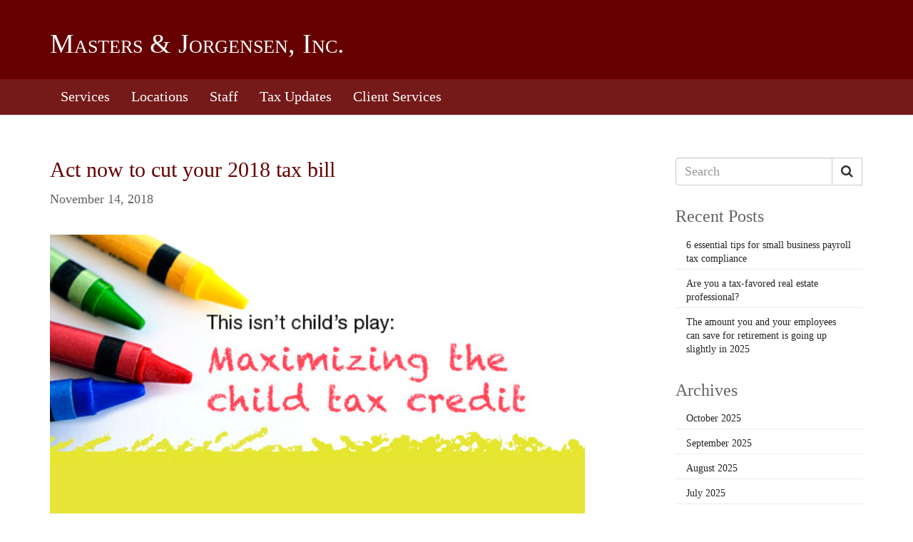

--- FILE ---
content_type: text/html; charset=UTF-8
request_url: https://www.mastjorg.com/2018/11/14/act-now-to-cut-your-2018-tax-bill/
body_size: 10177
content:

<!DOCTYPE html>
<html lang="en">
<head>
    <meta charset="utf-8">
    <meta http-equiv="X-UA-Compatible" content="IE=edge">
    <meta name="viewport" content="width=device-width, initial-scale=1">
    <!-- The above 3 meta tags *must* come first in the head; any other head content must come *after* these tags -->
    <title>Masters &amp; Jorgensen, Inc.</title>

    <!-- Bootstrap latest compiled and minified CSS -->
    <link rel="stylesheet" href="https://www.mastjorg.com/wp-content/themes/bms-cpa/style.css" />
    <link rel="stylesheet" href="https://www.mastjorg.com/wp-content/themes/bms-cpa/dist/site.css" />

    <!-- Google Tag Manager -->
    <script>(function(w,d,s,l,i){w[l]=w[l]||[];w[l].push({'gtm.start':
    new Date().getTime(),event:'gtm.js'});var f=d.getElementsByTagName(s)[0],
    j=d.createElement(s),dl=l!='dataLayer'?'&l='+l:'';j.async=true;j.src=
    'https://www.googletagmanager.com/gtm.js?id='+i+dl;f.parentNode.insertBefore(j,f);
    })(window,document,'script','dataLayer','GTM-TVPBJ37');</script>
    <!-- End Google Tag Manager -->
	
	<!-- Google recaptcha -->
	<script src="https://www.google.com/recaptcha/api.js" async defer></script>
     <script>
       function onSubmit(token) {
         document.getElementById("subscribe-form").submit();
       }
     </script>
	<!-- End Google recaptcha -->

	<title>Act now to cut your 2018 tax bill &#8211; Masters and Jorgensen, Inc.</title>
<meta name='robots' content='max-image-preview:large' />
<link rel="alternate" type="application/rss+xml" title="Masters and Jorgensen, Inc. &raquo; Feed" href="https://www.mastjorg.com/feed/" />
<link rel="alternate" type="application/rss+xml" title="Masters and Jorgensen, Inc. &raquo; Comments Feed" href="https://www.mastjorg.com/comments/feed/" />
<script type="text/javascript">
window._wpemojiSettings = {"baseUrl":"https:\/\/s.w.org\/images\/core\/emoji\/14.0.0\/72x72\/","ext":".png","svgUrl":"https:\/\/s.w.org\/images\/core\/emoji\/14.0.0\/svg\/","svgExt":".svg","source":{"concatemoji":"https:\/\/www.mastjorg.com\/wp-includes\/js\/wp-emoji-release.min.js?ver=6.1.9"}};
/*! This file is auto-generated */
!function(e,a,t){var n,r,o,i=a.createElement("canvas"),p=i.getContext&&i.getContext("2d");function s(e,t){var a=String.fromCharCode,e=(p.clearRect(0,0,i.width,i.height),p.fillText(a.apply(this,e),0,0),i.toDataURL());return p.clearRect(0,0,i.width,i.height),p.fillText(a.apply(this,t),0,0),e===i.toDataURL()}function c(e){var t=a.createElement("script");t.src=e,t.defer=t.type="text/javascript",a.getElementsByTagName("head")[0].appendChild(t)}for(o=Array("flag","emoji"),t.supports={everything:!0,everythingExceptFlag:!0},r=0;r<o.length;r++)t.supports[o[r]]=function(e){if(p&&p.fillText)switch(p.textBaseline="top",p.font="600 32px Arial",e){case"flag":return s([127987,65039,8205,9895,65039],[127987,65039,8203,9895,65039])?!1:!s([55356,56826,55356,56819],[55356,56826,8203,55356,56819])&&!s([55356,57332,56128,56423,56128,56418,56128,56421,56128,56430,56128,56423,56128,56447],[55356,57332,8203,56128,56423,8203,56128,56418,8203,56128,56421,8203,56128,56430,8203,56128,56423,8203,56128,56447]);case"emoji":return!s([129777,127995,8205,129778,127999],[129777,127995,8203,129778,127999])}return!1}(o[r]),t.supports.everything=t.supports.everything&&t.supports[o[r]],"flag"!==o[r]&&(t.supports.everythingExceptFlag=t.supports.everythingExceptFlag&&t.supports[o[r]]);t.supports.everythingExceptFlag=t.supports.everythingExceptFlag&&!t.supports.flag,t.DOMReady=!1,t.readyCallback=function(){t.DOMReady=!0},t.supports.everything||(n=function(){t.readyCallback()},a.addEventListener?(a.addEventListener("DOMContentLoaded",n,!1),e.addEventListener("load",n,!1)):(e.attachEvent("onload",n),a.attachEvent("onreadystatechange",function(){"complete"===a.readyState&&t.readyCallback()})),(e=t.source||{}).concatemoji?c(e.concatemoji):e.wpemoji&&e.twemoji&&(c(e.twemoji),c(e.wpemoji)))}(window,document,window._wpemojiSettings);
</script>
<style type="text/css">
img.wp-smiley,
img.emoji {
	display: inline !important;
	border: none !important;
	box-shadow: none !important;
	height: 1em !important;
	width: 1em !important;
	margin: 0 0.07em !important;
	vertical-align: -0.1em !important;
	background: none !important;
	padding: 0 !important;
}
</style>
	<link rel='stylesheet' id='wp-block-library-css' href='https://www.mastjorg.com/wp-includes/css/dist/block-library/style.min.css?ver=6.1.9' type='text/css' media='all' />
<link rel='stylesheet' id='classic-theme-styles-css' href='https://www.mastjorg.com/wp-includes/css/classic-themes.min.css?ver=1' type='text/css' media='all' />
<style id='global-styles-inline-css' type='text/css'>
body{--wp--preset--color--black: #000000;--wp--preset--color--cyan-bluish-gray: #abb8c3;--wp--preset--color--white: #ffffff;--wp--preset--color--pale-pink: #f78da7;--wp--preset--color--vivid-red: #cf2e2e;--wp--preset--color--luminous-vivid-orange: #ff6900;--wp--preset--color--luminous-vivid-amber: #fcb900;--wp--preset--color--light-green-cyan: #7bdcb5;--wp--preset--color--vivid-green-cyan: #00d084;--wp--preset--color--pale-cyan-blue: #8ed1fc;--wp--preset--color--vivid-cyan-blue: #0693e3;--wp--preset--color--vivid-purple: #9b51e0;--wp--preset--gradient--vivid-cyan-blue-to-vivid-purple: linear-gradient(135deg,rgba(6,147,227,1) 0%,rgb(155,81,224) 100%);--wp--preset--gradient--light-green-cyan-to-vivid-green-cyan: linear-gradient(135deg,rgb(122,220,180) 0%,rgb(0,208,130) 100%);--wp--preset--gradient--luminous-vivid-amber-to-luminous-vivid-orange: linear-gradient(135deg,rgba(252,185,0,1) 0%,rgba(255,105,0,1) 100%);--wp--preset--gradient--luminous-vivid-orange-to-vivid-red: linear-gradient(135deg,rgba(255,105,0,1) 0%,rgb(207,46,46) 100%);--wp--preset--gradient--very-light-gray-to-cyan-bluish-gray: linear-gradient(135deg,rgb(238,238,238) 0%,rgb(169,184,195) 100%);--wp--preset--gradient--cool-to-warm-spectrum: linear-gradient(135deg,rgb(74,234,220) 0%,rgb(151,120,209) 20%,rgb(207,42,186) 40%,rgb(238,44,130) 60%,rgb(251,105,98) 80%,rgb(254,248,76) 100%);--wp--preset--gradient--blush-light-purple: linear-gradient(135deg,rgb(255,206,236) 0%,rgb(152,150,240) 100%);--wp--preset--gradient--blush-bordeaux: linear-gradient(135deg,rgb(254,205,165) 0%,rgb(254,45,45) 50%,rgb(107,0,62) 100%);--wp--preset--gradient--luminous-dusk: linear-gradient(135deg,rgb(255,203,112) 0%,rgb(199,81,192) 50%,rgb(65,88,208) 100%);--wp--preset--gradient--pale-ocean: linear-gradient(135deg,rgb(255,245,203) 0%,rgb(182,227,212) 50%,rgb(51,167,181) 100%);--wp--preset--gradient--electric-grass: linear-gradient(135deg,rgb(202,248,128) 0%,rgb(113,206,126) 100%);--wp--preset--gradient--midnight: linear-gradient(135deg,rgb(2,3,129) 0%,rgb(40,116,252) 100%);--wp--preset--duotone--dark-grayscale: url('#wp-duotone-dark-grayscale');--wp--preset--duotone--grayscale: url('#wp-duotone-grayscale');--wp--preset--duotone--purple-yellow: url('#wp-duotone-purple-yellow');--wp--preset--duotone--blue-red: url('#wp-duotone-blue-red');--wp--preset--duotone--midnight: url('#wp-duotone-midnight');--wp--preset--duotone--magenta-yellow: url('#wp-duotone-magenta-yellow');--wp--preset--duotone--purple-green: url('#wp-duotone-purple-green');--wp--preset--duotone--blue-orange: url('#wp-duotone-blue-orange');--wp--preset--font-size--small: 13px;--wp--preset--font-size--medium: 20px;--wp--preset--font-size--large: 36px;--wp--preset--font-size--x-large: 42px;--wp--preset--spacing--20: 0.44rem;--wp--preset--spacing--30: 0.67rem;--wp--preset--spacing--40: 1rem;--wp--preset--spacing--50: 1.5rem;--wp--preset--spacing--60: 2.25rem;--wp--preset--spacing--70: 3.38rem;--wp--preset--spacing--80: 5.06rem;}:where(.is-layout-flex){gap: 0.5em;}body .is-layout-flow > .alignleft{float: left;margin-inline-start: 0;margin-inline-end: 2em;}body .is-layout-flow > .alignright{float: right;margin-inline-start: 2em;margin-inline-end: 0;}body .is-layout-flow > .aligncenter{margin-left: auto !important;margin-right: auto !important;}body .is-layout-constrained > .alignleft{float: left;margin-inline-start: 0;margin-inline-end: 2em;}body .is-layout-constrained > .alignright{float: right;margin-inline-start: 2em;margin-inline-end: 0;}body .is-layout-constrained > .aligncenter{margin-left: auto !important;margin-right: auto !important;}body .is-layout-constrained > :where(:not(.alignleft):not(.alignright):not(.alignfull)){max-width: var(--wp--style--global--content-size);margin-left: auto !important;margin-right: auto !important;}body .is-layout-constrained > .alignwide{max-width: var(--wp--style--global--wide-size);}body .is-layout-flex{display: flex;}body .is-layout-flex{flex-wrap: wrap;align-items: center;}body .is-layout-flex > *{margin: 0;}:where(.wp-block-columns.is-layout-flex){gap: 2em;}.has-black-color{color: var(--wp--preset--color--black) !important;}.has-cyan-bluish-gray-color{color: var(--wp--preset--color--cyan-bluish-gray) !important;}.has-white-color{color: var(--wp--preset--color--white) !important;}.has-pale-pink-color{color: var(--wp--preset--color--pale-pink) !important;}.has-vivid-red-color{color: var(--wp--preset--color--vivid-red) !important;}.has-luminous-vivid-orange-color{color: var(--wp--preset--color--luminous-vivid-orange) !important;}.has-luminous-vivid-amber-color{color: var(--wp--preset--color--luminous-vivid-amber) !important;}.has-light-green-cyan-color{color: var(--wp--preset--color--light-green-cyan) !important;}.has-vivid-green-cyan-color{color: var(--wp--preset--color--vivid-green-cyan) !important;}.has-pale-cyan-blue-color{color: var(--wp--preset--color--pale-cyan-blue) !important;}.has-vivid-cyan-blue-color{color: var(--wp--preset--color--vivid-cyan-blue) !important;}.has-vivid-purple-color{color: var(--wp--preset--color--vivid-purple) !important;}.has-black-background-color{background-color: var(--wp--preset--color--black) !important;}.has-cyan-bluish-gray-background-color{background-color: var(--wp--preset--color--cyan-bluish-gray) !important;}.has-white-background-color{background-color: var(--wp--preset--color--white) !important;}.has-pale-pink-background-color{background-color: var(--wp--preset--color--pale-pink) !important;}.has-vivid-red-background-color{background-color: var(--wp--preset--color--vivid-red) !important;}.has-luminous-vivid-orange-background-color{background-color: var(--wp--preset--color--luminous-vivid-orange) !important;}.has-luminous-vivid-amber-background-color{background-color: var(--wp--preset--color--luminous-vivid-amber) !important;}.has-light-green-cyan-background-color{background-color: var(--wp--preset--color--light-green-cyan) !important;}.has-vivid-green-cyan-background-color{background-color: var(--wp--preset--color--vivid-green-cyan) !important;}.has-pale-cyan-blue-background-color{background-color: var(--wp--preset--color--pale-cyan-blue) !important;}.has-vivid-cyan-blue-background-color{background-color: var(--wp--preset--color--vivid-cyan-blue) !important;}.has-vivid-purple-background-color{background-color: var(--wp--preset--color--vivid-purple) !important;}.has-black-border-color{border-color: var(--wp--preset--color--black) !important;}.has-cyan-bluish-gray-border-color{border-color: var(--wp--preset--color--cyan-bluish-gray) !important;}.has-white-border-color{border-color: var(--wp--preset--color--white) !important;}.has-pale-pink-border-color{border-color: var(--wp--preset--color--pale-pink) !important;}.has-vivid-red-border-color{border-color: var(--wp--preset--color--vivid-red) !important;}.has-luminous-vivid-orange-border-color{border-color: var(--wp--preset--color--luminous-vivid-orange) !important;}.has-luminous-vivid-amber-border-color{border-color: var(--wp--preset--color--luminous-vivid-amber) !important;}.has-light-green-cyan-border-color{border-color: var(--wp--preset--color--light-green-cyan) !important;}.has-vivid-green-cyan-border-color{border-color: var(--wp--preset--color--vivid-green-cyan) !important;}.has-pale-cyan-blue-border-color{border-color: var(--wp--preset--color--pale-cyan-blue) !important;}.has-vivid-cyan-blue-border-color{border-color: var(--wp--preset--color--vivid-cyan-blue) !important;}.has-vivid-purple-border-color{border-color: var(--wp--preset--color--vivid-purple) !important;}.has-vivid-cyan-blue-to-vivid-purple-gradient-background{background: var(--wp--preset--gradient--vivid-cyan-blue-to-vivid-purple) !important;}.has-light-green-cyan-to-vivid-green-cyan-gradient-background{background: var(--wp--preset--gradient--light-green-cyan-to-vivid-green-cyan) !important;}.has-luminous-vivid-amber-to-luminous-vivid-orange-gradient-background{background: var(--wp--preset--gradient--luminous-vivid-amber-to-luminous-vivid-orange) !important;}.has-luminous-vivid-orange-to-vivid-red-gradient-background{background: var(--wp--preset--gradient--luminous-vivid-orange-to-vivid-red) !important;}.has-very-light-gray-to-cyan-bluish-gray-gradient-background{background: var(--wp--preset--gradient--very-light-gray-to-cyan-bluish-gray) !important;}.has-cool-to-warm-spectrum-gradient-background{background: var(--wp--preset--gradient--cool-to-warm-spectrum) !important;}.has-blush-light-purple-gradient-background{background: var(--wp--preset--gradient--blush-light-purple) !important;}.has-blush-bordeaux-gradient-background{background: var(--wp--preset--gradient--blush-bordeaux) !important;}.has-luminous-dusk-gradient-background{background: var(--wp--preset--gradient--luminous-dusk) !important;}.has-pale-ocean-gradient-background{background: var(--wp--preset--gradient--pale-ocean) !important;}.has-electric-grass-gradient-background{background: var(--wp--preset--gradient--electric-grass) !important;}.has-midnight-gradient-background{background: var(--wp--preset--gradient--midnight) !important;}.has-small-font-size{font-size: var(--wp--preset--font-size--small) !important;}.has-medium-font-size{font-size: var(--wp--preset--font-size--medium) !important;}.has-large-font-size{font-size: var(--wp--preset--font-size--large) !important;}.has-x-large-font-size{font-size: var(--wp--preset--font-size--x-large) !important;}
.wp-block-navigation a:where(:not(.wp-element-button)){color: inherit;}
:where(.wp-block-columns.is-layout-flex){gap: 2em;}
.wp-block-pullquote{font-size: 1.5em;line-height: 1.6;}
</style>
<link rel="https://api.w.org/" href="https://www.mastjorg.com/wp-json/" /><link rel="alternate" type="application/json" href="https://www.mastjorg.com/wp-json/wp/v2/posts/200" /><link rel="EditURI" type="application/rsd+xml" title="RSD" href="https://www.mastjorg.com/xmlrpc.php?rsd" />
<link rel="wlwmanifest" type="application/wlwmanifest+xml" href="https://www.mastjorg.com/wp-includes/wlwmanifest.xml" />
<meta name="generator" content="WordPress 6.1.9" />
<link rel="canonical" href="https://www.mastjorg.com/2018/11/14/act-now-to-cut-your-2018-tax-bill/" />
<link rel='shortlink' href='https://www.mastjorg.com/?p=200' />
<link rel="alternate" type="application/json+oembed" href="https://www.mastjorg.com/wp-json/oembed/1.0/embed?url=https%3A%2F%2Fwww.mastjorg.com%2F2018%2F11%2F14%2Fact-now-to-cut-your-2018-tax-bill%2F" />
<link rel="alternate" type="text/xml+oembed" href="https://www.mastjorg.com/wp-json/oembed/1.0/embed?url=https%3A%2F%2Fwww.mastjorg.com%2F2018%2F11%2F14%2Fact-now-to-cut-your-2018-tax-bill%2F&#038;format=xml" />
<style type="text/css">.recentcomments a{display:inline !important;padding:0 !important;margin:0 !important;}</style><link rel="icon" href="https://www.mastjorg.com/wp-content/uploads/2018/04/android-chrome-256x256-150x150.png" sizes="32x32" />
<link rel="icon" href="https://www.mastjorg.com/wp-content/uploads/2018/04/android-chrome-256x256.png" sizes="192x192" />
<link rel="apple-touch-icon" href="https://www.mastjorg.com/wp-content/uploads/2018/04/android-chrome-256x256.png" />
<meta name="msapplication-TileImage" content="https://www.mastjorg.com/wp-content/uploads/2018/04/android-chrome-256x256.png" />
</head>
<body>
    <!-- Google Tag Manager (noscript) -->
    <noscript><iframe src="https://www.googletagmanager.com/ns.html?id=GTM-TVPBJ37"
    height="0" width="0" style="display:none;visibility:hidden"></iframe></noscript>
    <!-- End Google Tag Manager (noscript) -->
    
    <!-- Container for the Pencil shavings image -->
    <div class="pencil-shavings-container">

            
        <!-- HEADER & SITE NAVIGATION -->
        <header class="navbar">
            <!-- Brand and toggle get grouped for better mobile display -->
            <div class="navbar-header">
                <div class="container">
                    <a class="brand visible-xs" href="/">Masters &amp; Jorgensen, Inc.</a>
                    <a class="brand hidden-xs" href="/">Masters &amp; Jorgensen, Inc.</a>
                </div>
            </div>
            <div class="container">
                <!-- Collect the nav links, forms, and other content for toggling -->
                <nav>
                    <ul class="nav navbar-nav">
                        <li class="active"><a href="/#Services">Services</a></li>
                        <li><a href="/#Locations">Locations</a></li>
                        <li><a href="/#Staff">Staff</a></li>
                        <li><a href="/tax-updates/">Tax Updates</a></li>
                        <li><a href="http://files.bms-cpa.com/bms-cpa/clientservices.htm">Client Services</a></li>
                    </ul>
                </nav>
                <!-- /.navbar-collapse -->
            </div>
            <!-- /.container-fluid -->
        </header>
<div class="container blog-l">
	<div class="row">
		<main class="col-lg-8">
			<div class="blog-list">
				<div class="highlight blog-item">
    <h2>Act now to cut your 2018 tax bill</h2>
    <p class="text-gray ">November 14, 2018</p>
    <p><p><html><head></head><body><br />
<img decoding="async" src="http://s3.amazonaws.com/snd-store/a/32076506/10_29_18_etra_childcredit_image_560x292.jpg" /></p>
<p>The Tax Cuts and Jobs Act (TCJA) created more than 100 new tax provisions — a staggering thought as you begin to prepare for the next filing season. The good news is that these and some of the surviving provisions create a wealth of year-end planning opportunities.</p>
<p>Choose the right approach to deductions</p>
<p>Many taxpayers who’ve traditionally itemized their deductions might end up simply claiming the standard deduction for 2018. The TCJA roughly doubles the standard deduction to $12,000 for single filers and $24,000 for married couples. It also suspends personal exemptions and eliminates or limits many of the popular itemized deductions. </p>
<p>The deduction for state and local income and sales taxes, for example, is limited to $10,000 for the aggregate of state and local property taxes and income or sales taxes. This could make it difficult to claim enough in itemized deductions to surpass the standard deduction.</p>
<p>The choice between taking the standard deduction or itemizing will depend on your individual circumstances. Factors such as the amount of medical expenses could also play a role in the decision. </p>
<p>Time medical expenses</p>
<p>The TCJA gives taxpayers with substantial upcoming medical expenses strong incentive to incur them this year. The law lowered the threshold for deducting unreimbursed medical expenses from 10% of adjusted gross income (AGI) to 7.5% for all taxpayers in 2017 and 2018. Next year, though, the threshold returns to 10%, making it harder to qualify for the deduction. </p>
<p>Qualified medical expenses are broadly defined as the costs of diagnosis, cure, mitigation, treatment or prevention of disease and the costs for treatments affecting any part or function of the body. Examples include payments to physicians, dentists and other medical practitioners, as well as equipment (including glasses, contacts and hearing aids), supplies, diagnostic devices and prescription drugs. Travel expenses related to medical care are also deductible.</p>
<p>Offset capital gains</p>
<p>The strategy of “loss harvesting” to shield gains from the capital gains tax remains advisable for 2018, particularly for high-income taxpayers. It involves selling underperforming investments to realize losses that can offset taxable gains realized during the year. As a bonus, if the losses exceed gains, up to $3,000 of the excess losses generally can be used to offset ordinary income, which is taxed at a higher rate than capital gains. And any excess beyond that is carried forward.</p>
<p>You might also consider selling depreciated assets and contributing the proceeds to charity. The loss can be harvested (assuming the asset has been held for more than one year); plus, you’ll receive a charitable contribution deduction for the cash donation.</p>
<p>Defer income</p>
<p>Employees have limited options for deferring wages and salaries, but if you’re self-employed you can push income into 2019 by, for example, delaying invoices until late December so payment doesn’t arrive until January. </p>
<p>Regardless of your employment situation, you can also defer income by taking capital gains next year. A caveat, though — deferring income is wise only if you expect to be in the same or a lower tax bracket in 2019. If not, the taxes will be greater next year than this year. </p>
<p>Bunch charitable contributions</p>
<p>You can claim deductions for charitable contributions only if you itemize the deductions. For that reason, it’s been estimated that the number of households claiming charitable deductions will decline under the new tax law. But those with philanthropic inclinations can reap tax benefits by donating strategically.</p>
<p>For example, if you contribute to a donor-advised fund (DAF), you can get an immediate tax deduction. By making multiple contributions to a DAF in a single year, you can get past the standard deduction threshold and take an itemized deduction. You can direct the fund administrator to distribute the funds annually in equal increments, so your favorite charities receive a steady stream of donations regardless of whether you itemize every year. And contributing appreciated assets to a DAF (or directly to a charity) can help avoid long-term capital gains taxes (subject to certain limitations) in addition to securing a deduction for the assets’ fair market value.</p>
<p>If you’re not using a DAF, you can take a similar “bunching” approach to your donations to accumulate enough charitable itemized deductions to push them over the standard deduction for some years. For example, if you typically contribute to a nonprofit at the end of the year, you can instead bunch donations in alternative years (January and December of 2019 and January and December of 2021). Or you can make several years’ worth of donations in one year. You give the same aggregate amounts as in the past and preserve the charitable deduction.</p>
<p>Accelerate deductions</p>
<p>Deduction acceleration has the same goal as charitable contribution bunching: boosting the amount of deductions over the standard deduction to make itemizing worthwhile and increase the total write-off. You could accelerate deductions by prepaying state income tax or property tax bills for 2019 before year end. (Of course, this could bring the total state and local tax deduction over the $10,000 limit, meaning the sacrifice of the excess portion for tax purposes.) </p>
<p>However, if you’re in danger of falling prey to the alternative minimum tax (AMT), think twice before pursuing this strategy. Certain deductions allowed for the regular income tax — including those for state and local taxes — aren’t allowed for AMT purposes.</p>
<p>Contribute to retirement accounts</p>
<p>As in previous years, you can shrink your taxes by adding to tax-deferred retirement accounts. Consider the benefit of making allowable contributions to your IRAs and 401(k) plans. Also, keep in mind that, because the deadline for certain retirement account contributions is after the end of the year, there may be an opportunity for tax planning into the new year.</p>
<p>There’s still time</p>
<p>There’s much to consider under the new tax law, but one thing is certain: It’s not too late to take advantage of year-end tax planning opportunities. Turn to us for help in determining the right strategies for your situation.</p>
<p>© 2018<br />
</body><br />
</html></p>
</p>    
</div>
<a href="/tax-updates/" role="button" style="margin-top:40px;" class="btn btn-primary btn-block continue"><i class="fa fa-fw fa-angle-double-left"></i>Back</a>			</div>
		</main>
		
		<aside class="col-lg-3 col-lg-offset-1">
			<!-- Search Bar -->
			<section>
				<form role="search" method="get" id="searchform" action="https://www.mastjorg.com/">    
    <div class="input-group">
        <input type="search" class="form-control" name="s" id="s" placeholder="Search">
        <input type="hidden" value="post" name="post_type" />

        <span class="input-group-btn">
            <button class="btn btn-default" id="searchsubmit" type="submit"><i class="fa fa-search" aria-hidden="true"></i></button>
        </span>
    </div>
</form>			</section>
			<!-- Recent Posts -->
			<section class="blog-nav">
				<h4 class="text-gray">Recent Posts</h4>

									<a href="https://www.mastjorg.com/2025/10/29/6-essential-tips-for-small-business-payroll-tax-compliance-4/">6 essential tips for small business payroll tax compliance</a>
									<a href="https://www.mastjorg.com/2025/10/27/are-you-a-tax-favored-real-estate-professional-4/">Are you a tax-favored real estate professional?</a>
									<a href="https://www.mastjorg.com/2025/10/24/the-amount-you-and-your-employees-can-save-for-retirement-is-going-up-slightly-in-2025-6/">The amount you and your employees can save for retirement is going up slightly in 2025</a>
							</section>
			<!-- Archives -->
			<section class="blog-nav">
				<h4 class="text-gray">Archives</h4>
						<a href='https://www.mastjorg.com/2025/10/'>October 2025</a>
	<a href='https://www.mastjorg.com/2025/09/'>September 2025</a>
	<a href='https://www.mastjorg.com/2025/08/'>August 2025</a>
	<a href='https://www.mastjorg.com/2025/07/'>July 2025</a>
	<a href='https://www.mastjorg.com/2025/06/'>June 2025</a>
	<a href='https://www.mastjorg.com/2025/05/'>May 2025</a>
	<a href='https://www.mastjorg.com/2025/04/'>April 2025</a>
	<a href='https://www.mastjorg.com/2025/03/'>March 2025</a>
	<a href='https://www.mastjorg.com/2025/02/'>February 2025</a>
	<a href='https://www.mastjorg.com/2025/01/'>January 2025</a>
	<a href='https://www.mastjorg.com/2024/12/'>December 2024</a>
	<a href='https://www.mastjorg.com/2024/11/'>November 2024</a>
			</section>
		</aside>
	</div>
</div>

        <!-- Footer -->
        <footer>
            <div class="container">
                <div class="footer">
                    <div class="row">
                        <div class="col-lg-9">
    
                            <div class="client-services">
                                <h3 class="title">Client Services</h3>
                                <div class="row">
                                    <div class="col-lg-6 col-sm-7">
                                        <a href="http://files.bms-cpa.com/bms-cpa/clientservices.htm" class="btn btn-primary btn-lg pull-right hidden-xs">Client Login</a>
                                        <p>Masters &amp; Jorgensen Inc. is pleased to offer electronic file transfer
                                            to its clients.</p>
                                        <a href="http://files.bms-cpa.com/bms-cpa/clientservices.htm" class="btn btn-primary btn-lg visible-xs-inline-block">Client Login</a>
                                    </div>
                                    <div class="col-lg-offset-1 col-sm-4">
                                        <div class="bms-contact">
                                            <a class="phone" href="tel:+1-800-531-1632">1-(800)-531-1632</a>
                                            <br />
                                            <a class="email" href="mailto:info@mastjorg.com">info@mastjorg.com</a>
                                        </div>
                                    </div>
                                </div>
                            </div>
    
                        </div>
                    </div>
    
                    <div class="brand">Masters &amp; Jorgensen, Inc.</div>
                </div>
            </div>
        </footer>
    
        <!-- Pencil shavings image -->
        <div class="pencil-shavings">
            <img src="https://www.mastjorg.com/wp-content/themes/bms-cpa/assets/images/pencil-shavings.jpg" />
        </div>
    </div>

    <script src="https://cdnjs.cloudflare.com/ajax/libs/jquery/3.1.1/jquery.min.js" integrity="sha256-hVVnYaiADRTO2PzUGmuLJr8BLUSjGIZsDYGmIJLv2b8=" crossorigin="anonymous"></script>
    <!-- Bootstrap latest compiled and minified JavaScript -->
    <script src="https://maxcdn.bootstrapcdn.com/bootstrap/3.3.7/js/bootstrap.min.js" integrity="sha384-Tc5IQib027qvyjSMfHjOMaLkfuWVxZxUPnCJA7l2mCWNIpG9mGCD8wGNIcPD7Txa" crossorigin="anonymous"></script>
    <!-- FontAwesome latest compiled and minified JavaScript -->
    <script src="https://use.fontawesome.com/88cbb1d216.js"></script>            

            <script>
			
			document.addEventListener('DOMContentLoaded', function() {
				const form = document.getElementById('subscribe-form');
				form.addEventListener('submit', function(event) {
					if (!validateForm()) {
						event.preventDefault();
						event.stopPropagation();
					}
				});
				
				function validateForm() {
					let valid = true;
					const email = document.getElementById('email');
					const validationMessages = [];

					if (email.value.trim() === '' || !isValidEmail(email.value.trim())) {
						validationMessages.push('Please enter a valid email address.');
						valid = false;
						email.classList.add('validation-message');
					} else {
						email.classList.remove('validation-message');
					}

					return valid;
				}
			/**
			 * A simple function that verify the email with a regular expression.
			 *
			 * @param email
			 * @returns {boolean}
			 */
			function isValidEmail(email) {
				// Simple email validation
        		return /^[^\s@]+@[^\s@]+\.[^\s@]+$/.test(email);
			}
		});
        </script>
    
</body>
</html>


--- FILE ---
content_type: text/css
request_url: https://www.mastjorg.com/wp-content/themes/bms-cpa/style.css
body_size: 160
content:
/*!
Theme Name: bms-cpa
Theme URI: http://underscores.me/
Author: Sanctuary Software Studio, Inc.
Author URI: http://sancsoft.com/
Text Domain: bms-cpa
*/

--- FILE ---
content_type: text/plain
request_url: https://www.google-analytics.com/j/collect?v=1&_v=j102&a=1530390152&t=pageview&_s=1&dl=https%3A%2F%2Fwww.mastjorg.com%2F2018%2F11%2F14%2Fact-now-to-cut-your-2018-tax-bill%2F&ul=en-us%40posix&dt=Masters%20%26%20Jorgensen%2C%20Inc.&sr=1280x720&vp=1280x720&_u=YEBAAEABAAAAACAAI~&jid=495716612&gjid=1792455512&cid=1406480541.1762070884&tid=UA-117599383-1&_gid=1287521745.1762070884&_r=1&_slc=1&gtm=45He5at1n81TVPBJ37za200&gcd=13l3l3l3l1l1&dma=0&tag_exp=101509157~103116026~103200004~103233427~104527907~104528501~104684208~104684211~104948813~115480710~115583767~115938465~115938468~116217636~116217638~116253087~116253089&z=1154558471
body_size: -450
content:
2,cG-KV3JK6R8BG